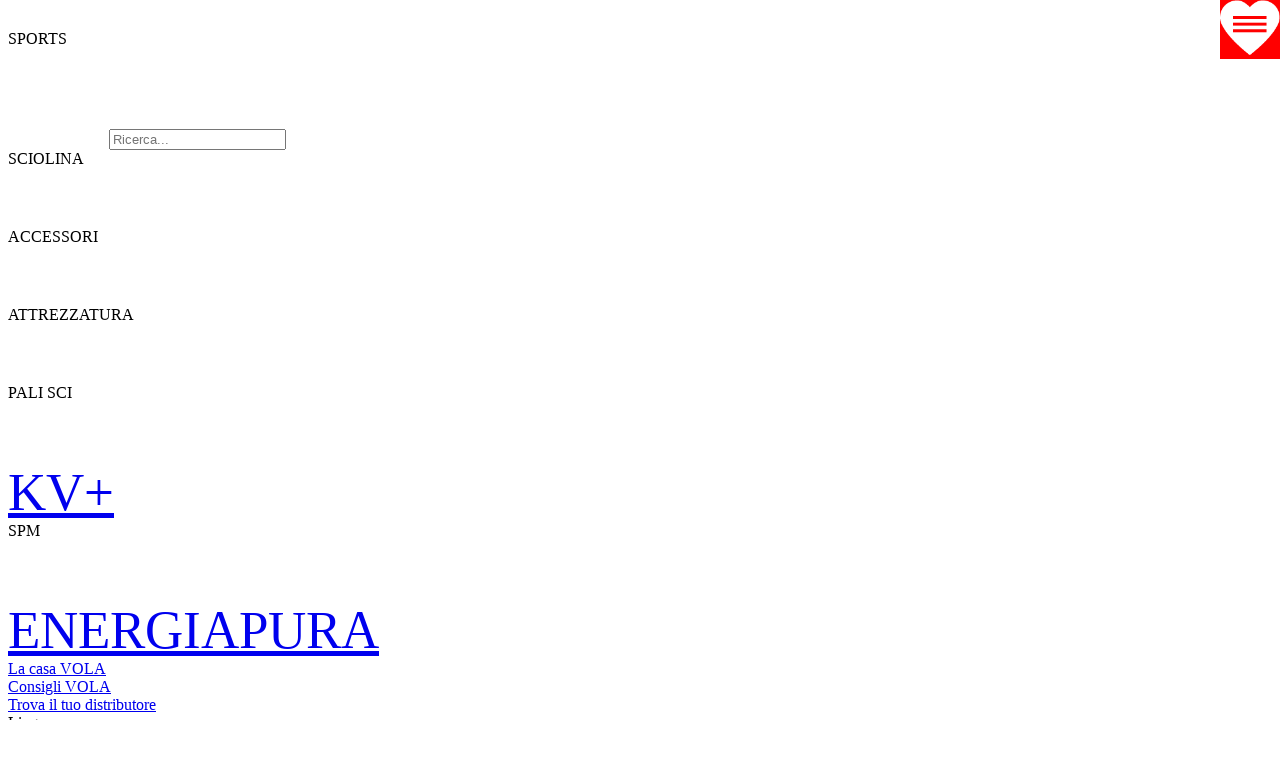

--- FILE ---
content_type: text/html; charset=UTF-8
request_url: https://m.vola.fr/it/sport/kv-ete/batons/bora-clip
body_size: 4568
content:
<!DOCTYPE html>
		<html lang="it-IT">
			<head>
				<title>VOLA &gt; ERROR</title><meta charset="utf-8" />
<meta name="viewport" content="width=device-width, initial-scale=1.0, maximum-scale=1.0, user-scalable=0" viewport-fit="cover">

<meta name="robots" content="index,follow">
<meta name="language" content="it-IT">
<meta name="distribution" content="global">
<meta name="rating" content="general">
<meta name="abstract" content="VOLA RACING">
<meta name="copyright" content="Vola">
<meta name="author" content="Vola Team">
<meta name="geo.region" content="FR" />
<meta name="geo.placename" content="Passy" />
<meta name="geo.position" content="45.91818;6.70258" />
<meta name="ICBM" content="45.91818, 6.70258" />

<meta name="description" content="VOLA Racing : ski wax, ski-wax and tunning equipment timing softwares multi-sports, ski tunning equipment since 1935. Our company is located in Passy, right under the Mont Blanc in the French Alps.">
<meta name="keywords" content="skiwax, ski-wax, ski wax, wax ski, wax-ski, waxski, skis wax, ski waxing, ski waxing, ski tools, ski waxing tools, ski wax tools, vola, fart, wax, ski, snowboard, competition, files, vises, waxing irons, brushes, paraffin, propulsor,base, fluor, fluorinated, graphite, silicone, chrono, timing, time, TAG Heuer, Energiapura, SPM, AMB, transpondors, photocells,displays, softwares, skialp pro, skinordic pro, Msport Pro, circuit pro, video jumping pro, video pro, watches">
<link rel="home" href="http://m.vola.fr/">
<link rel="index" href="http://m.vola.fr/sitemap.xml" />

			<link rel="stylesheet" type="text/css" href="//cdn1.live-timing.net/volawindow/volaWindow.mobile.1.0.3.min.css">
			<script type="text/javascript" src="//cdn1.live-timing.net/volawindow/volaWindow.mobile.1.0.4.min.js"></script>
			
<link rel="apple-touch-icon" sizes="180x180" href="https://img2.vola.fr/apple-touch-icon.png">
<link rel="icon" type="image/png" sizes="32x32" href="/favicon-32x32.png">
<link rel="icon" type="image/png" sizes="16x16" href="/favicon-16x16.png">
<link rel="manifest" href="/manifest.json">
<link rel="mask-icon" href="/safari-pinned-tab.svg" color="#ff0000">
<meta name="theme-color" content="#ffffff">

<link rel="canonical" href="http://vola.fr/it/sport/kv-ete/batons/bora-clip"/>

				<link rel="alternate" hreflang="en" href="http://vola.fr/en/sport/kv-ete/batons/bora-clip" />
				<link rel="alternate" hreflang="en" media="only screen and (max-width: 1023px)" href="http://m.vola.fr/en/sport/kv-ete/batons/bora-clip" />
								<link rel="alternate" hreflang="de" href="http://vola.fr/de/sport/kv-ete/batons/bora-clip" />
				<link rel="alternate" hreflang="de" media="only screen and (max-width: 1023px)" href="http://m.vola.fr/de/sport/kv-ete/batons/bora-clip" />
								<link rel="alternate" hreflang="fr" href="http://vola.fr/fr/sport/kv-ete/batons/bora-clip" />
				<link rel="alternate" hreflang="fr" media="only screen and (max-width: 1023px)" href="http://m.vola.fr/fr/sport/kv-ete/batons/bora-clip" />
								<base href="//m.vola.fr" />
			</head>
			<body>
				<noscript>
				</noscript>
				                    			<script type="text/javascript">
                       				window.onresize = function(event) {
                            				if($(window).outerWidth() > 1024)
                            					{
                                				document.location=window.location.protocol+ '//vola.fr'+window.location.pathname;
                            					}
                        			};
                        			if($(window).outerWidth() > 1024)
                        				{
                            				document.location=window.location.protocol+ '//vola.fr'+window.location.pathname;
                        				}
                    			</script>
				    <div id="header_block">
			<div id="nav">
			<img id="nav_closeButton" src="https://img2.vola.fr/d/icons/VOLA-WEB-PICTO-CROIX-BLANC.png_18x18.png" alt="&#10006;" class="helveticaC" onclick="closeMainMenu()" />
			<div>
				<div id="nav_search">
					<div id="nav_backgroundType" class="helveticaBC">SPORTS</div>
					<label id="nav_search_img_label" for="nav_search_input"><img id="nav_search_logo" src="https://img2.vola.fr/d/icons/VOLA-WEB-PICTO-RECHERCHES-BLANC.png" alt="loupe"/></label>
					<input id="nav_search_input" type="text" placeholder="Ricerca..." class="helveticaLC fullWidth"/>
										<table id="nav_result"></table>
									</div>
			</div>
			
					<div id="nav_family_1" class="nav_products helveticaC fullWidth cpointer" onclick="toggleElementAndRotate('nav_products_group_1', 'nav_entry_img1')">
						SCIOLINA<div class="nav_entry_divImg nav_entry_divImg_family"><img id="nav_entry_imgSCIOLINA" class="nav_entry_img" alt="&#9661;" src="https://img2.vola.fr/d/icons/VOLA-WEB-PICTO-FLECHE-REMPLI-BAS-BLANC.png"/></div>						<div id="nav_products_group_1" style="display: none;color:white">
							                                <a href="/it/sport/farts/e-wax" >
									<div class="nav_products_group helveticaC fullWidth" >
										E-Wax									</div>
								</a>
								                                <a href="/it/sport/farts/universal-wax" >
									<div class="nav_products_group helveticaC fullWidth" >
										Universal									</div>
								</a>
								                                <a href="/it/sport/farts/mew" >
									<div class="nav_products_group helveticaC fullWidth" >
										MX-E									</div>
								</a>
								                                <a href="/it/sport/farts/touring" >
									<div class="nav_products_group helveticaC fullWidth" >
										Touring									</div>
								</a>
								                                <a href="/it/sport/farts/bases-wax" >
									<div class="nav_products_group helveticaC fullWidth" >
										Bases									</div>
								</a>
								                                <a href="/it/sport/farts/race" >
									<div class="nav_products_group helveticaC fullWidth" >
										Race									</div>
								</a>
								                                <a href="/it/sport/farts/fart-de-retenue" >
									<div class="nav_products_group helveticaC fullWidth" >
										Grip Wax									</div>
								</a>
								                                <a href="/it/sport/farts/defarteurs" >
									<div class="nav_products_group helveticaC fullWidth" >
										Wax Remover									</div>
								</a>
														</div>
					</div>
					
					<div id="nav_family_2" class="nav_products helveticaC fullWidth cpointer" onclick="toggleElementAndRotate('nav_products_group_2', 'nav_entry_img2')">
						ACCESSORI<div class="nav_entry_divImg nav_entry_divImg_family"><img id="nav_entry_imgACCESSORI" class="nav_entry_img" alt="&#9661;" src="https://img2.vola.fr/d/icons/VOLA-WEB-PICTO-FLECHE-REMPLI-BAS-BLANC.png"/></div>						<div id="nav_products_group_2" style="display: none;color:white">
							                                <a href="/it/sport/accessoires/affutage" >
									<div class="nav_products_group helveticaC fullWidth" >
										Affilatura									</div>
								</a>
								                                <a href="/it/sport/accessoires/finition" >
									<div class="nav_products_group helveticaC fullWidth" >
										Finitura									</div>
								</a>
								                                <a href="/it/sport/accessoires/racles" >
									<div class="nav_products_group helveticaC fullWidth" >
										Spatola									</div>
								</a>
								                                <a href="/it/sport/accessoires/brosses" >
									<div class="nav_products_group helveticaC fullWidth" >
										Spazzole									</div>
								</a>
								                                <a href="/it/sport/accessoires/reparations" >
									<div class="nav_products_group helveticaC fullWidth" >
										Riparazione									</div>
								</a>
								                                <a href="/it/sport/accessoires/fershousses" >
									<div class="nav_products_group helveticaC fullWidth" >
										Ferri Sciolinatori									</div>
								</a>
								                                <a href="/it/sport/accessoires/tablesetablis" >
									<div class="nav_products_group helveticaC fullWidth" >
										Tavoli									</div>
								</a>
								                                <a href="/it/sport/accessoires/etaux" >
									<div class="nav_products_group helveticaC fullWidth" >
										Morse									</div>
								</a>
								                                <a href="/it/sport/accessoires/mallettes" >
									<div class="nav_products_group helveticaC fullWidth" >
										Kit Assortito									</div>
								</a>
								                                <a href="/it/sport/accessoires/structues-nordiques" >
									<div class="nav_products_group helveticaC fullWidth" >
										Struttura Nordica									</div>
								</a>
								                                <a href="/it/sport/accessoires/atelier" >
									<div class="nav_products_group helveticaC fullWidth" >
										Officina									</div>
								</a>
								                                <a href="/it/sport/accessoires/pistes" >
									<div class="nav_products_group helveticaC fullWidth" >
										Pista									</div>
								</a>
								                                <a href="/it/sport/accessoires/accessoires" >
									<div class="nav_products_group helveticaC fullWidth" >
										Accessori									</div>
								</a>
														</div>
					</div>
					
					<div id="nav_family_3" class="nav_products helveticaC fullWidth cpointer" onclick="toggleElementAndRotate('nav_products_group_3', 'nav_entry_img3')">
						ATTREZZATURA<div class="nav_entry_divImg nav_entry_divImg_family"><img id="nav_entry_imgATTREZZATURA" class="nav_entry_img" alt="&#9661;" src="https://img2.vola.fr/d/icons/VOLA-WEB-PICTO-FLECHE-REMPLI-BAS-BLANC.png"/></div>						<div id="nav_products_group_3" style="display: none;color:white">
							                                <a href="/it/sport/equipements/textile-care" >
									<div class="nav_products_group helveticaC fullWidth" >
										Textile Care									</div>
								</a>
								                                <a href="/it/sport/equipements/equipements-" >
									<div class="nav_products_group helveticaC fullWidth" >
										Underwear									</div>
								</a>
								                                <a href="/it/sport/equipements/lifestyle" >
									<div class="nav_products_group helveticaC fullWidth" >
										Lifestyle									</div>
								</a>
								                                <a href="/it/sport/equipements/helmets" >
									<div class="nav_products_group helveticaC fullWidth" >
										Fis Caschi									</div>
								</a>
								                                <a href="/it/sport/equipements/casques-sentinel" >
									<div class="nav_products_group helveticaC fullWidth" >
										Caschi Sentinel									</div>
								</a>
								                                <a href="/it/sport/equipements/masques-wideyes" >
									<div class="nav_products_group helveticaC fullWidth" >
										Wideyes Goggle									</div>
								</a>
								                                <a href="/it/sport/equipements/masques-hypnotic" >
									<div class="nav_products_group helveticaC fullWidth" >
										Masques Hypnotic									</div>
								</a>
								                                <a href="/it/sport/equipements/masques" >
									<div class="nav_products_group helveticaC fullWidth" >
										Fast Maschera da sci									</div>
								</a>
								                                <a href="/it/sport/equipements/masques-fast" >
									<div class="nav_products_group helveticaC fullWidth" >
										Innovity Maschera da sci									</div>
								</a>
								                                <a href="/it/sport/equipements/masques-zippy" >
									<div class="nav_products_group helveticaC fullWidth" >
										Zippy Goggles									</div>
								</a>
								                                <a href="/it/sport/equipements/solaires" >
									<div class="nav_products_group helveticaC fullWidth" >
										Occhiali da sole									</div>
								</a>
								                                <a href="/it/sport/equipements/equipment-miscellaneous" >
									<div class="nav_products_group helveticaC fullWidth" >
										Access Equipment									</div>
								</a>
														</div>
					</div>
					
					<div id="nav_family_4" class="nav_products helveticaC fullWidth cpointer" onclick="toggleElementAndRotate('nav_products_group_4', 'nav_entry_img4')">
						PALI SCI<div class="nav_entry_divImg nav_entry_divImg_family"><img id="nav_entry_imgPALI SCI" class="nav_entry_img" alt="&#9661;" src="https://img2.vola.fr/d/icons/VOLA-WEB-PICTO-FLECHE-REMPLI-BAS-BLANC.png"/></div>						<div id="nav_products_group_4" style="display: none;color:white">
							                                <a href="/it/sport/batons/aluminium" >
									<div class="nav_products_group helveticaC fullWidth" >
										Alluminio									</div>
								</a>
								                                <a href="/it/sport/batons/carbone" >
									<div class="nav_products_group helveticaC fullWidth" >
										Carbonio									</div>
								</a>
								                                <a href="/it/sport/batons/protections-sl" >
									<div class="nav_products_group helveticaC fullWidth" >
										Protezioni SL									</div>
								</a>
								                                <a href="/it/sport/batons/pieces-detachees" >
									<div class="nav_products_group helveticaC fullWidth" >
										Pièces détachées Racing									</div>
								</a>
								                                <a href="/it/sport/batons/copertura del palo" >
									<div class="nav_products_group helveticaC fullWidth" >
										Copertura del palo									</div>
								</a>
								                                <a href="/it/sport/batons/trekking" >
									<div class="nav_products_group helveticaC fullWidth" >
										Trekking									</div>
								</a>
														</div>
					</div>
											<a href="/it/sport/kv" style="font-size: 4.12vmax;">
						
					<div id="nav_family_1008" class="nav_products helveticaC fullWidth" onclick="">
						KV+						<div id="nav_products_group_1008" style="display: none;color:white">
							                                <a href="/it/sport/kv-ete/batons" >
									<div class="nav_products_group helveticaC fullWidth" >
										Bâtons Pro Racing									</div>
								</a>
								                                <a href="/it/sport/kv-ete/batons-racing" >
									<div class="nav_products_group helveticaC fullWidth" >
										Bâtons Racing									</div>
								</a>
								                                <a href="/it/sport/kv-ete/kv-hiver-" >
									<div class="nav_products_group helveticaC fullWidth" >
										Bâtons Amateur									</div>
								</a>
								                                <a href="/it/sport/kv-ete/batons-kids" >
									<div class="nav_products_group helveticaC fullWidth" >
										Bâtons Kids									</div>
								</a>
								                                <a href="/it/sport/kv-ete/kits" >
									<div class="nav_products_group helveticaC fullWidth" >
										Bâtons Kit									</div>
								</a>
								                                <a href="/it/sport/kv-ete/gants" >
									<div class="nav_products_group helveticaC fullWidth" >
										Gants Hiver									</div>
								</a>
								                                <a href="/it/sport/kv-ete/sacs-hiver" >
									<div class="nav_products_group helveticaC fullWidth" >
										Sacs Hiver									</div>
								</a>
								                                <a href="/it/sport/kv-ete/batons-de-marche" >
									<div class="nav_products_group helveticaC fullWidth" >
										Bâtons Marche Nordique									</div>
								</a>
								                                <a href="/it/sport/kv-ete/batons-telescopique" >
									<div class="nav_products_group helveticaC fullWidth" >
										Bâtons Marche Téléscopique									</div>
								</a>
								                                <a href="/it/sport/kv-ete/batons-de-randonee" >
									<div class="nav_products_group helveticaC fullWidth" >
										Bâtons de Randonnée									</div>
								</a>
								                                <a href="/it/sport/kv-ete/1147" >
									<div class="nav_products_group helveticaC fullWidth" >
										Pièces Skiroues									</div>
								</a>
								                                <a href="/it/sport/kv-ete/sacs" >
									<div class="nav_products_group helveticaC fullWidth" >
										Gourdes									</div>
								</a>
								                                <a href="/it/sport/kv-ete/1120" >
									<div class="nav_products_group helveticaC fullWidth" >
										Gants été									</div>
								</a>
								                                <a href="/it/sport/kv-ete/bags" >
									<div class="nav_products_group helveticaC fullWidth" >
										Sacs été									</div>
								</a>
								                                <a href="/it/sport/kv-ete/kv-ete-accessoires" >
									<div class="nav_products_group helveticaC fullWidth" >
										Accessoires									</div>
								</a>
								                                <a href="/it/sport/kv-ete/straps" >
									<div class="nav_products_group helveticaC fullWidth" >
										Straps									</div>
								</a>
														</div>
					</div>
											</a>
						
					<div id="nav_family_7" class="nav_products helveticaC fullWidth cpointer" onclick="toggleElementAndRotate('nav_products_group_7', 'nav_entry_img7')">
						SPM<div class="nav_entry_divImg nav_entry_divImg_family"><img id="nav_entry_imgSPM" class="nav_entry_img" alt="&#9661;" src="https://img2.vola.fr/d/icons/VOLA-WEB-PICTO-FLECHE-REMPLI-BAS-BLANC.png"/></div>						<div id="nav_products_group_7" style="display: none;color:white">
							                                <a href="/it/sport/spm/piquets" >
									<div class="nav_products_group helveticaC fullWidth" >
										Piquets									</div>
								</a>
								                                <a href="/it/sport/spm/tubes" >
									<div class="nav_products_group helveticaC fullWidth" >
										Tubes									</div>
								</a>
								                                <a href="/it/sport/spm/acc-piquets" >
									<div class="nav_products_group helveticaC fullWidth" >
										Acc. Piquets									</div>
								</a>
								                                <a href="/it/sport/spm/petits-piquets" >
									<div class="nav_products_group helveticaC fullWidth" >
										Petits Piquets									</div>
								</a>
								                                <a href="/it/sport/spm/banderoles" >
									<div class="nav_products_group helveticaC fullWidth" >
										Banderoles									</div>
								</a>
								                                <a href="/it/sport/spm/dossards" >
									<div class="nav_products_group helveticaC fullWidth" >
										Dossards									</div>
								</a>
								                                <a href="/it/sport/spm/mountain-bike" >
									<div class="nav_products_group helveticaC fullWidth" >
										Mountain Bike									</div>
								</a>
								                                <a href="/it/sport/spm/securite" >
									<div class="nav_products_group helveticaC fullWidth" >
										Sécurité									</div>
								</a>
								                                <a href="/it/sport/spm/acc-pistes" >
									<div class="nav_products_group helveticaC fullWidth" >
										Acc. Pistes									</div>
								</a>
														</div>
					</div>
											<a href="/it/sport/energiapura" style="font-size: 4.12vmax;">
						
					<div id="nav_family_1010" class="nav_products helveticaC fullWidth" onclick="">
						ENERGIAPURA						<div id="nav_products_group_1010" style="display: none;color:white">
													</div>
					</div>
											</a>
												
			            <a href="/it/sport/vola">
				<div class="nav_vola helveticaBC fullWidth">
					La casa VOLA				</div>
			</a>
			<a href="/it/sport/guide">
				<div class="nav_vola helveticaBC fullWidth">
                    Consigli VOLA				</div>
			</a>
			<a href="/it/sport/map">
				<div class="nav_vola helveticaBC fullWidth">
					Trova il tuo distributore				</div>
			</a>
			            
			<div id="nav_web_language" class="nav_web helveticaC fullWidth">
				<div id="ls_block_nav" class="ls_block" style="position:relative;"><div id="ls_selected_nav" class="ls_selected userSelectNone" onclick="toggleElementAndRotate('ls_option_block_nav', 'ls_dropDownImage_nav')">Lingue<div id="nav_entry_divImg_language" class="nav_entry_divImg nav_entry_NavWebimg"><img class="nav_entry_img" alt="&#9660;" src="https://img2.vola.fr/d/icons/VOLA-WEB-PICTO-FLECHE-REMPLI-BAS-NOIR.png"/></div></div></div><div id="ls_option_block_nav" class="ls_option_block" style="display:none;position:absolute;"><a href="//m.vola.fr/fr/sport/kv-ete/batons/bora-clip" style="display:inline-block;margin-right:10px;"><div class="ls_option ls_option_nav" data-id="1" data-short="FR"><img class="ls_images ls_images_nav" src="https://cdn1.live-timing.net/volawindow/img/flags/fr.png" alt="FR" /></div></a><a href="//m.vola.fr/en/sport/kv-ete/batons/bora-clip" style="display:inline-block;margin-right:10px;"><div class="ls_option ls_option_nav" data-id="2" data-short="EN"><img class="ls_images ls_images_nav" src="https://cdn1.live-timing.net/volawindow/img/flags/gb.png" alt="EN" /></div></a><a href="//m.vola.fr/it/sport/kv-ete/batons/bora-clip" style="display:inline-block;margin-right:10px;"><div class="ls_option ls_option_nav" data-id="3" data-short="IT"><img class="ls_images ls_images_nav" src="https://cdn1.live-timing.net/volawindow/img/flags/it.png" alt="IT" /></div></a><a href="//m.vola.fr/de/sport/kv-ete/batons/bora-clip" style="display:inline-block;margin-right:10px;"><div class="ls_option ls_option_nav" data-id="4" data-short="DE"><img class="ls_images ls_images_nav" src="https://cdn1.live-timing.net/volawindow/img/flags/de.png" alt="DE" /></div></a><a href="//m.vola.fr/ua/sport/kv-ete/batons/bora-clip" style="display:inline-block;margin-right:10px;"><div class="ls_option ls_option_nav" data-id="5" data-short="UA"><img class="ls_images ls_images_nav" src="https://cdn1.live-timing.net/volawindow/img/flags/ua.png" alt="UA" /></div></a><a href="//m.vola.fr/es/sport/kv-ete/batons/bora-clip" style="display:inline-block;margin-right:10px;"><div class="ls_option ls_option_nav" data-id="6" data-short="ES"><img class="ls_images ls_images_nav" src="https://cdn1.live-timing.net/volawindow/img/flags/es.png" alt="ES" /></div></a><a href="//m.vola.fr/ko/sport/kv-ete/batons/bora-clip" style="display:inline-block;margin-right:10px;"><div class="ls_option ls_option_nav" data-id="7" data-short="KO"><img class="ls_images ls_images_nav" src="https://cdn1.live-timing.net/volawindow/img/flags/kr.png" alt="KO" /></div></a><a href="//m.vola.fr/ru/sport/kv-ete/batons/bora-clip" style="display:inline-block;margin-right:10px;"><div class="ls_option ls_option_nav" data-id="8" data-short="RU"><img class="ls_images ls_images_nav" src="https://cdn1.live-timing.net/volawindow/img/flags/ru.png" alt="RU" /></div></a></div>			</div>
						<a href="//m.vola.fr/it/timing">
				<div class="nav_web helveticaC fullWidth">
					Accesso al sito web di Vola Timing					<div class="nav_entry_divImg nav_entry_NavWebimg">
						<img class="nav_entry_img" alt="Timing" src="https://img2.vola.fr/d/icons/VOLA-WEB-PICTO-TIMING-NOIR.png"/>
					</div>
				</div>
			</a>
            
            <a href="//m.vola.fr/it/sport/carriere">
				<div class="nav_web helveticaC fullWidth">
					Carriera					<div class="nav_entry_divImg nav_entry_NavWebimg">
						<img class="nav_entry_img" alt="Carriera" title="Carriera" src="https://img2.vola.fr/d/icons/VOLA-WEB-PICTO-WORK-NOIR.png"/>
					</div>
				</div>
			</a>
            <a href="//m.vola.fr/it/sport/catalogue">
				<div class="nav_web helveticaC fullWidth">
					Scarica i cataloghi					<div class="nav_entry_divImg nav_entry_NavWebimg">
						<img class="nav_entry_img" alt="Scarica i cataloghi" title="Scarica i cataloghi" src="https://img2.vola.fr/d/icons/VOLA-WEB-PICTO-TELECHARGER-NOIR.png"/>
					</div>
				</div>
			</a>

							<a href="//m.vola.fr/b2b/it">
				            <div class="nav_web helveticaC fullWidth">
                Accesso al sito Store                <div class="nav_entry_divImg nav_entry_NavWebimg">
                    <img class="nav_entry_img" alt="Accesso al sito Store" src="https://img2.vola.fr/d/icons/VOLA-WEB-PICTO-ESPACE-CLIENT-NOIR.png"/>
                </div>
            </div>
			</a>
			<a href="//m.vola.fr/it/sport/contact">
				<div class="nav_web helveticaC fullWidth">
					Contattarci					<div class="nav_entry_divImg nav_entry_NavWebimg">
						<img class="nav_entry_img" alt="Contact" src="https://img2.vola.fr/d/icons/VOLA-WEB-PICTO-VOLA-CHAMOIS-NOIR.png"/>
					</div>
				</div>
			</a>
            		</div>
				<div id="nav_icon" onclick="openMainMenu()">
			<img id="nav_icon_img" class="center" src="https://img2.vola.fr/d/icons/VOLA-WEB-PICTO-MENU-BLANC.png" alt="Menu"/>
		</div>
        <a href="//m.vola.fr/it/sport/wishlist">
            <div id="nav_icon" style="top:0; right:0;left:unset;    background: red;position: absolute;">
                                <img id="Wishlist_basket" style="height: 4.32vmax;" class="center" src="https://img2.vola.fr/VOLA-WEB-PICTO-LISTE-DE-SOUHIATS-BLANC.png" alt="Menu"/>
                                    <div id="numberWishList"></div>

            </div>
        </a>

		<div id="header" class="fullWidth">
			<a href="/it/sport">
				<div id="header_vola" class="center">
					<img id="header_vola_img" class="center" src="https://img2.vola.fr/d/logos/vola/VOLA_SEUL_RVB_ROUGE.png" alt="Logo VOLA"/>
				</div>
			</a>
			<div id="header_basket" style=""></div>
					</div>

		<script type="text/javascript">
			$(document).ready(function()
			{
				$("#nav_web_language").click(function()
				{
					$("#nav_entry_divImg_language img").toggleClass("rot180");
				});
				$("#nav_search_input").keyup(function()
				{
					searchArticleVitrine($(this).val(),"it","sport");
				});
			});
            getCookieWishList('sport');
		</script>
		</div><div id="content_block">
			<div id="error" class="hCenter fullsize" style="background: url('https://img2.vola.fr/d/error/FOND-TRAME.jpg') no-repeat right center; background-size: cover;">
			<div id="error_holder">
								<img id="error_logo" alt="VOLA Chamois" src="https://img2.vola.fr/d/logos/vola/VOLA_LOGO_RVB_BLANC-chamois.png" />
								<div id="error_title" class="helveticaBC colorWhite">Scusate !</div>
				<div id="error_description" class="helveticaC colorWhite">Questa pagina non esiste.</div>
			</div>
		</div>
		</div><table id="footer_fix" style="display: none; max">
	<tr>
		<td id="footer_fix_text">By continuing your visit to this site, you accept the use of cookies. To learn more and set your cookies <a id="footer_fix_link" href="//m.vola.fr/it/sport/legal">click here.</a></td>
		<td id="footer_fix_img"><img id="footer_fix_image" src="https://img2.vola.fr/d/icons/VOLA-WEB-PICTO-CROIX-BLANC.png" alt="X"/></td>
	</tr>
</table>
<script type="text/javascript">initializeFooterFix();</script>				<script async src="https://www.googletagmanager.com/gtag/js?id=UA-112830395-1"></script>
				<script>
					window.dataLayer=window.dataLayer || [];
					function gtag(){dataLayer.push(arguments);}
					gtag('js', new Date());

					gtag('config', 'UA-112830395-1');
				</script>
			</body>
		</html>
		